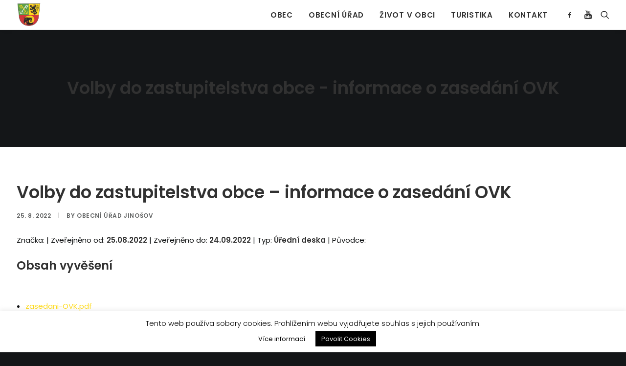

--- FILE ---
content_type: text/html; charset=UTF-8
request_url: https://jinosov.cz/wp-notice/volby-do-zastupitelstva-obce-informace-o-zasedani-ovk/
body_size: 16848
content:
<!DOCTYPE html>
<html class="no-touch" lang="cs" xmlns="http://www.w3.org/1999/xhtml">
<head>
<meta http-equiv="Content-Type" content="text/html; charset=UTF-8">
<meta name="viewport" content="width=device-width, initial-scale=1">
<link rel="profile" href="http://gmpg.org/xfn/11">
<link rel="pingback" href="https://jinosov.cz/xmlrpc.php">
<meta name='robots' content='index, follow, max-image-preview:large, max-snippet:-1, max-video-preview:-1' />
	<style>img:is([sizes="auto" i], [sizes^="auto," i]) { contain-intrinsic-size: 3000px 1500px }</style>
	
	<!-- This site is optimized with the Yoast SEO plugin v26.4 - https://yoast.com/wordpress/plugins/seo/ -->
	<title>Volby do zastupitelstva obce - informace o zasedání OVK - Jinošov</title>
	<link rel="canonical" href="https://jinosov.cz/wp-notice/volby-do-zastupitelstva-obce-informace-o-zasedani-ovk/" />
	<meta property="og:locale" content="cs_CZ" />
	<meta property="og:type" content="article" />
	<meta property="og:title" content="Volby do zastupitelstva obce - informace o zasedání OVK - Jinošov" />
	<meta property="og:description" content="Značka: | Zveřejněno od: 25.08.2022 | Zveřejněno do: 24.09.2022 | Typ: Úřední deska | Původce: Obsah vyvěšení &nbsp; zasedani-OVK.pdf Informace [&hellip;]" />
	<meta property="og:url" content="https://jinosov.cz/wp-notice/volby-do-zastupitelstva-obce-informace-o-zasedani-ovk/" />
	<meta property="og:site_name" content="Jinošov" />
	<meta property="article:modified_time" content="2022-10-22T04:36:32+00:00" />
	<meta name="twitter:card" content="summary_large_image" />
	<script type="application/ld+json" class="yoast-schema-graph">{"@context":"https://schema.org","@graph":[{"@type":"WebPage","@id":"https://jinosov.cz/wp-notice/volby-do-zastupitelstva-obce-informace-o-zasedani-ovk/","url":"https://jinosov.cz/wp-notice/volby-do-zastupitelstva-obce-informace-o-zasedani-ovk/","name":"Volby do zastupitelstva obce - informace o zasedání OVK - Jinošov","isPartOf":{"@id":"https://jinosov.cz/#website"},"datePublished":"2022-08-25T10:02:39+00:00","dateModified":"2022-10-22T04:36:32+00:00","breadcrumb":{"@id":"https://jinosov.cz/wp-notice/volby-do-zastupitelstva-obce-informace-o-zasedani-ovk/#breadcrumb"},"inLanguage":"cs","potentialAction":[{"@type":"ReadAction","target":["https://jinosov.cz/wp-notice/volby-do-zastupitelstva-obce-informace-o-zasedani-ovk/"]}]},{"@type":"BreadcrumbList","@id":"https://jinosov.cz/wp-notice/volby-do-zastupitelstva-obce-informace-o-zasedani-ovk/#breadcrumb","itemListElement":[{"@type":"ListItem","position":1,"name":"Domů","item":"https://jinosov.cz/"},{"@type":"ListItem","position":2,"name":"Vyvěšení","item":"https://jinosov.cz/wp-notice/"},{"@type":"ListItem","position":3,"name":"Volby do zastupitelstva obce &#8211; informace o zasedání OVK"}]},{"@type":"WebSite","@id":"https://jinosov.cz/#website","url":"https://jinosov.cz/","name":"Jinošov","description":"Jinošov","potentialAction":[{"@type":"SearchAction","target":{"@type":"EntryPoint","urlTemplate":"https://jinosov.cz/?s={search_term_string}"},"query-input":{"@type":"PropertyValueSpecification","valueRequired":true,"valueName":"search_term_string"}}],"inLanguage":"cs"}]}</script>
	<!-- / Yoast SEO plugin. -->


<link rel='dns-prefetch' href='//static.addtoany.com' />
<link rel='dns-prefetch' href='//cdnjs.cloudflare.com' />
<link rel='dns-prefetch' href='//fonts.googleapis.com' />
<link rel="alternate" type="application/rss+xml" title="Jinošov &raquo; RSS zdroj" href="https://jinosov.cz/feed/" />
<link rel="alternate" type="application/rss+xml" title="Jinošov &raquo; RSS komentářů" href="https://jinosov.cz/comments/feed/" />
<script type="text/javascript">
/* <![CDATA[ */
window._wpemojiSettings = {"baseUrl":"https:\/\/s.w.org\/images\/core\/emoji\/16.0.1\/72x72\/","ext":".png","svgUrl":"https:\/\/s.w.org\/images\/core\/emoji\/16.0.1\/svg\/","svgExt":".svg","source":{"concatemoji":"https:\/\/jinosov.cz\/wp-includes\/js\/wp-emoji-release.min.js?ver=6.8.3"}};
/*! This file is auto-generated */
!function(s,n){var o,i,e;function c(e){try{var t={supportTests:e,timestamp:(new Date).valueOf()};sessionStorage.setItem(o,JSON.stringify(t))}catch(e){}}function p(e,t,n){e.clearRect(0,0,e.canvas.width,e.canvas.height),e.fillText(t,0,0);var t=new Uint32Array(e.getImageData(0,0,e.canvas.width,e.canvas.height).data),a=(e.clearRect(0,0,e.canvas.width,e.canvas.height),e.fillText(n,0,0),new Uint32Array(e.getImageData(0,0,e.canvas.width,e.canvas.height).data));return t.every(function(e,t){return e===a[t]})}function u(e,t){e.clearRect(0,0,e.canvas.width,e.canvas.height),e.fillText(t,0,0);for(var n=e.getImageData(16,16,1,1),a=0;a<n.data.length;a++)if(0!==n.data[a])return!1;return!0}function f(e,t,n,a){switch(t){case"flag":return n(e,"\ud83c\udff3\ufe0f\u200d\u26a7\ufe0f","\ud83c\udff3\ufe0f\u200b\u26a7\ufe0f")?!1:!n(e,"\ud83c\udde8\ud83c\uddf6","\ud83c\udde8\u200b\ud83c\uddf6")&&!n(e,"\ud83c\udff4\udb40\udc67\udb40\udc62\udb40\udc65\udb40\udc6e\udb40\udc67\udb40\udc7f","\ud83c\udff4\u200b\udb40\udc67\u200b\udb40\udc62\u200b\udb40\udc65\u200b\udb40\udc6e\u200b\udb40\udc67\u200b\udb40\udc7f");case"emoji":return!a(e,"\ud83e\udedf")}return!1}function g(e,t,n,a){var r="undefined"!=typeof WorkerGlobalScope&&self instanceof WorkerGlobalScope?new OffscreenCanvas(300,150):s.createElement("canvas"),o=r.getContext("2d",{willReadFrequently:!0}),i=(o.textBaseline="top",o.font="600 32px Arial",{});return e.forEach(function(e){i[e]=t(o,e,n,a)}),i}function t(e){var t=s.createElement("script");t.src=e,t.defer=!0,s.head.appendChild(t)}"undefined"!=typeof Promise&&(o="wpEmojiSettingsSupports",i=["flag","emoji"],n.supports={everything:!0,everythingExceptFlag:!0},e=new Promise(function(e){s.addEventListener("DOMContentLoaded",e,{once:!0})}),new Promise(function(t){var n=function(){try{var e=JSON.parse(sessionStorage.getItem(o));if("object"==typeof e&&"number"==typeof e.timestamp&&(new Date).valueOf()<e.timestamp+604800&&"object"==typeof e.supportTests)return e.supportTests}catch(e){}return null}();if(!n){if("undefined"!=typeof Worker&&"undefined"!=typeof OffscreenCanvas&&"undefined"!=typeof URL&&URL.createObjectURL&&"undefined"!=typeof Blob)try{var e="postMessage("+g.toString()+"("+[JSON.stringify(i),f.toString(),p.toString(),u.toString()].join(",")+"));",a=new Blob([e],{type:"text/javascript"}),r=new Worker(URL.createObjectURL(a),{name:"wpTestEmojiSupports"});return void(r.onmessage=function(e){c(n=e.data),r.terminate(),t(n)})}catch(e){}c(n=g(i,f,p,u))}t(n)}).then(function(e){for(var t in e)n.supports[t]=e[t],n.supports.everything=n.supports.everything&&n.supports[t],"flag"!==t&&(n.supports.everythingExceptFlag=n.supports.everythingExceptFlag&&n.supports[t]);n.supports.everythingExceptFlag=n.supports.everythingExceptFlag&&!n.supports.flag,n.DOMReady=!1,n.readyCallback=function(){n.DOMReady=!0}}).then(function(){return e}).then(function(){var e;n.supports.everything||(n.readyCallback(),(e=n.source||{}).concatemoji?t(e.concatemoji):e.wpemoji&&e.twemoji&&(t(e.twemoji),t(e.wpemoji)))}))}((window,document),window._wpemojiSettings);
/* ]]> */
</script>
<link rel='stylesheet' id='mec-select2-style-css' href='https://jinosov.cz/wp-content/plugins/modern-events-calendar-lite/assets/packages/select2/select2.min.css?ver=7.24.0' type='text/css' media='all' />
<link rel='stylesheet' id='mec-font-icons-css' href='https://jinosov.cz/wp-content/plugins/modern-events-calendar-lite/assets/css/iconfonts.css?ver=7.24.0' type='text/css' media='all' />
<link rel='stylesheet' id='mec-frontend-style-css' href='https://jinosov.cz/wp-content/plugins/modern-events-calendar-lite/assets/css/frontend.min.css?ver=7.24.0' type='text/css' media='all' />
<link rel='stylesheet' id='mec-tooltip-style-css' href='https://jinosov.cz/wp-content/plugins/modern-events-calendar-lite/assets/packages/tooltip/tooltip.css?ver=7.24.0' type='text/css' media='all' />
<link rel='stylesheet' id='mec-tooltip-shadow-style-css' href='https://jinosov.cz/wp-content/plugins/modern-events-calendar-lite/assets/packages/tooltip/tooltipster-sideTip-shadow.min.css?ver=7.24.0' type='text/css' media='all' />
<link rel='stylesheet' id='featherlight-css' href='https://jinosov.cz/wp-content/plugins/modern-events-calendar-lite/assets/packages/featherlight/featherlight.css?ver=7.24.0' type='text/css' media='all' />
<link rel='stylesheet' id='mec-custom-google-font-css' href='https://fonts.googleapis.com/css?family=Roboto%3A100%2C+100italic%2C+300%2C+300italic%2C+regular%2C+italic%2C+500%2C+500italic%2C+700%2C+700italic%2C+900%2C+900italic%2C+%7CRoboto%3A900italic%2C+900italic%2C+900italic%2C+900italic%2C+900italic%2C+900italic%2C+900italic%2C+900italic%2C+900italic%2C+900italic%2C+900italic%2C+900italic%2C+&#038;subset=latin%2Clatin-ext&#038;ver=7.24.0' type='text/css' media='all' />
<link rel='stylesheet' id='mec-lity-style-css' href='https://jinosov.cz/wp-content/plugins/modern-events-calendar-lite/assets/packages/lity/lity.min.css?ver=7.24.0' type='text/css' media='all' />
<link rel='stylesheet' id='mec-general-calendar-style-css' href='https://jinosov.cz/wp-content/plugins/modern-events-calendar-lite/assets/css/mec-general-calendar.css?ver=7.24.0' type='text/css' media='all' />
<style id='wp-emoji-styles-inline-css' type='text/css'>

	img.wp-smiley, img.emoji {
		display: inline !important;
		border: none !important;
		box-shadow: none !important;
		height: 1em !important;
		width: 1em !important;
		margin: 0 0.07em !important;
		vertical-align: -0.1em !important;
		background: none !important;
		padding: 0 !important;
	}
</style>
<link rel='stylesheet' id='wp-block-library-css' href='https://jinosov.cz/wp-includes/css/dist/block-library/style.min.css?ver=6.8.3' type='text/css' media='all' />
<style id='classic-theme-styles-inline-css' type='text/css'>
/*! This file is auto-generated */
.wp-block-button__link{color:#fff;background-color:#32373c;border-radius:9999px;box-shadow:none;text-decoration:none;padding:calc(.667em + 2px) calc(1.333em + 2px);font-size:1.125em}.wp-block-file__button{background:#32373c;color:#fff;text-decoration:none}
</style>
<style id='global-styles-inline-css' type='text/css'>
:root{--wp--preset--aspect-ratio--square: 1;--wp--preset--aspect-ratio--4-3: 4/3;--wp--preset--aspect-ratio--3-4: 3/4;--wp--preset--aspect-ratio--3-2: 3/2;--wp--preset--aspect-ratio--2-3: 2/3;--wp--preset--aspect-ratio--16-9: 16/9;--wp--preset--aspect-ratio--9-16: 9/16;--wp--preset--color--black: #000000;--wp--preset--color--cyan-bluish-gray: #abb8c3;--wp--preset--color--white: #ffffff;--wp--preset--color--pale-pink: #f78da7;--wp--preset--color--vivid-red: #cf2e2e;--wp--preset--color--luminous-vivid-orange: #ff6900;--wp--preset--color--luminous-vivid-amber: #fcb900;--wp--preset--color--light-green-cyan: #7bdcb5;--wp--preset--color--vivid-green-cyan: #00d084;--wp--preset--color--pale-cyan-blue: #8ed1fc;--wp--preset--color--vivid-cyan-blue: #0693e3;--wp--preset--color--vivid-purple: #9b51e0;--wp--preset--gradient--vivid-cyan-blue-to-vivid-purple: linear-gradient(135deg,rgba(6,147,227,1) 0%,rgb(155,81,224) 100%);--wp--preset--gradient--light-green-cyan-to-vivid-green-cyan: linear-gradient(135deg,rgb(122,220,180) 0%,rgb(0,208,130) 100%);--wp--preset--gradient--luminous-vivid-amber-to-luminous-vivid-orange: linear-gradient(135deg,rgba(252,185,0,1) 0%,rgba(255,105,0,1) 100%);--wp--preset--gradient--luminous-vivid-orange-to-vivid-red: linear-gradient(135deg,rgba(255,105,0,1) 0%,rgb(207,46,46) 100%);--wp--preset--gradient--very-light-gray-to-cyan-bluish-gray: linear-gradient(135deg,rgb(238,238,238) 0%,rgb(169,184,195) 100%);--wp--preset--gradient--cool-to-warm-spectrum: linear-gradient(135deg,rgb(74,234,220) 0%,rgb(151,120,209) 20%,rgb(207,42,186) 40%,rgb(238,44,130) 60%,rgb(251,105,98) 80%,rgb(254,248,76) 100%);--wp--preset--gradient--blush-light-purple: linear-gradient(135deg,rgb(255,206,236) 0%,rgb(152,150,240) 100%);--wp--preset--gradient--blush-bordeaux: linear-gradient(135deg,rgb(254,205,165) 0%,rgb(254,45,45) 50%,rgb(107,0,62) 100%);--wp--preset--gradient--luminous-dusk: linear-gradient(135deg,rgb(255,203,112) 0%,rgb(199,81,192) 50%,rgb(65,88,208) 100%);--wp--preset--gradient--pale-ocean: linear-gradient(135deg,rgb(255,245,203) 0%,rgb(182,227,212) 50%,rgb(51,167,181) 100%);--wp--preset--gradient--electric-grass: linear-gradient(135deg,rgb(202,248,128) 0%,rgb(113,206,126) 100%);--wp--preset--gradient--midnight: linear-gradient(135deg,rgb(2,3,129) 0%,rgb(40,116,252) 100%);--wp--preset--font-size--small: 13px;--wp--preset--font-size--medium: 20px;--wp--preset--font-size--large: 36px;--wp--preset--font-size--x-large: 42px;--wp--preset--spacing--20: 0.44rem;--wp--preset--spacing--30: 0.67rem;--wp--preset--spacing--40: 1rem;--wp--preset--spacing--50: 1.5rem;--wp--preset--spacing--60: 2.25rem;--wp--preset--spacing--70: 3.38rem;--wp--preset--spacing--80: 5.06rem;--wp--preset--shadow--natural: 6px 6px 9px rgba(0, 0, 0, 0.2);--wp--preset--shadow--deep: 12px 12px 50px rgba(0, 0, 0, 0.4);--wp--preset--shadow--sharp: 6px 6px 0px rgba(0, 0, 0, 0.2);--wp--preset--shadow--outlined: 6px 6px 0px -3px rgba(255, 255, 255, 1), 6px 6px rgba(0, 0, 0, 1);--wp--preset--shadow--crisp: 6px 6px 0px rgba(0, 0, 0, 1);}:where(.is-layout-flex){gap: 0.5em;}:where(.is-layout-grid){gap: 0.5em;}body .is-layout-flex{display: flex;}.is-layout-flex{flex-wrap: wrap;align-items: center;}.is-layout-flex > :is(*, div){margin: 0;}body .is-layout-grid{display: grid;}.is-layout-grid > :is(*, div){margin: 0;}:where(.wp-block-columns.is-layout-flex){gap: 2em;}:where(.wp-block-columns.is-layout-grid){gap: 2em;}:where(.wp-block-post-template.is-layout-flex){gap: 1.25em;}:where(.wp-block-post-template.is-layout-grid){gap: 1.25em;}.has-black-color{color: var(--wp--preset--color--black) !important;}.has-cyan-bluish-gray-color{color: var(--wp--preset--color--cyan-bluish-gray) !important;}.has-white-color{color: var(--wp--preset--color--white) !important;}.has-pale-pink-color{color: var(--wp--preset--color--pale-pink) !important;}.has-vivid-red-color{color: var(--wp--preset--color--vivid-red) !important;}.has-luminous-vivid-orange-color{color: var(--wp--preset--color--luminous-vivid-orange) !important;}.has-luminous-vivid-amber-color{color: var(--wp--preset--color--luminous-vivid-amber) !important;}.has-light-green-cyan-color{color: var(--wp--preset--color--light-green-cyan) !important;}.has-vivid-green-cyan-color{color: var(--wp--preset--color--vivid-green-cyan) !important;}.has-pale-cyan-blue-color{color: var(--wp--preset--color--pale-cyan-blue) !important;}.has-vivid-cyan-blue-color{color: var(--wp--preset--color--vivid-cyan-blue) !important;}.has-vivid-purple-color{color: var(--wp--preset--color--vivid-purple) !important;}.has-black-background-color{background-color: var(--wp--preset--color--black) !important;}.has-cyan-bluish-gray-background-color{background-color: var(--wp--preset--color--cyan-bluish-gray) !important;}.has-white-background-color{background-color: var(--wp--preset--color--white) !important;}.has-pale-pink-background-color{background-color: var(--wp--preset--color--pale-pink) !important;}.has-vivid-red-background-color{background-color: var(--wp--preset--color--vivid-red) !important;}.has-luminous-vivid-orange-background-color{background-color: var(--wp--preset--color--luminous-vivid-orange) !important;}.has-luminous-vivid-amber-background-color{background-color: var(--wp--preset--color--luminous-vivid-amber) !important;}.has-light-green-cyan-background-color{background-color: var(--wp--preset--color--light-green-cyan) !important;}.has-vivid-green-cyan-background-color{background-color: var(--wp--preset--color--vivid-green-cyan) !important;}.has-pale-cyan-blue-background-color{background-color: var(--wp--preset--color--pale-cyan-blue) !important;}.has-vivid-cyan-blue-background-color{background-color: var(--wp--preset--color--vivid-cyan-blue) !important;}.has-vivid-purple-background-color{background-color: var(--wp--preset--color--vivid-purple) !important;}.has-black-border-color{border-color: var(--wp--preset--color--black) !important;}.has-cyan-bluish-gray-border-color{border-color: var(--wp--preset--color--cyan-bluish-gray) !important;}.has-white-border-color{border-color: var(--wp--preset--color--white) !important;}.has-pale-pink-border-color{border-color: var(--wp--preset--color--pale-pink) !important;}.has-vivid-red-border-color{border-color: var(--wp--preset--color--vivid-red) !important;}.has-luminous-vivid-orange-border-color{border-color: var(--wp--preset--color--luminous-vivid-orange) !important;}.has-luminous-vivid-amber-border-color{border-color: var(--wp--preset--color--luminous-vivid-amber) !important;}.has-light-green-cyan-border-color{border-color: var(--wp--preset--color--light-green-cyan) !important;}.has-vivid-green-cyan-border-color{border-color: var(--wp--preset--color--vivid-green-cyan) !important;}.has-pale-cyan-blue-border-color{border-color: var(--wp--preset--color--pale-cyan-blue) !important;}.has-vivid-cyan-blue-border-color{border-color: var(--wp--preset--color--vivid-cyan-blue) !important;}.has-vivid-purple-border-color{border-color: var(--wp--preset--color--vivid-purple) !important;}.has-vivid-cyan-blue-to-vivid-purple-gradient-background{background: var(--wp--preset--gradient--vivid-cyan-blue-to-vivid-purple) !important;}.has-light-green-cyan-to-vivid-green-cyan-gradient-background{background: var(--wp--preset--gradient--light-green-cyan-to-vivid-green-cyan) !important;}.has-luminous-vivid-amber-to-luminous-vivid-orange-gradient-background{background: var(--wp--preset--gradient--luminous-vivid-amber-to-luminous-vivid-orange) !important;}.has-luminous-vivid-orange-to-vivid-red-gradient-background{background: var(--wp--preset--gradient--luminous-vivid-orange-to-vivid-red) !important;}.has-very-light-gray-to-cyan-bluish-gray-gradient-background{background: var(--wp--preset--gradient--very-light-gray-to-cyan-bluish-gray) !important;}.has-cool-to-warm-spectrum-gradient-background{background: var(--wp--preset--gradient--cool-to-warm-spectrum) !important;}.has-blush-light-purple-gradient-background{background: var(--wp--preset--gradient--blush-light-purple) !important;}.has-blush-bordeaux-gradient-background{background: var(--wp--preset--gradient--blush-bordeaux) !important;}.has-luminous-dusk-gradient-background{background: var(--wp--preset--gradient--luminous-dusk) !important;}.has-pale-ocean-gradient-background{background: var(--wp--preset--gradient--pale-ocean) !important;}.has-electric-grass-gradient-background{background: var(--wp--preset--gradient--electric-grass) !important;}.has-midnight-gradient-background{background: var(--wp--preset--gradient--midnight) !important;}.has-small-font-size{font-size: var(--wp--preset--font-size--small) !important;}.has-medium-font-size{font-size: var(--wp--preset--font-size--medium) !important;}.has-large-font-size{font-size: var(--wp--preset--font-size--large) !important;}.has-x-large-font-size{font-size: var(--wp--preset--font-size--x-large) !important;}
:where(.wp-block-post-template.is-layout-flex){gap: 1.25em;}:where(.wp-block-post-template.is-layout-grid){gap: 1.25em;}
:where(.wp-block-columns.is-layout-flex){gap: 2em;}:where(.wp-block-columns.is-layout-grid){gap: 2em;}
:root :where(.wp-block-pullquote){font-size: 1.5em;line-height: 1.6;}
</style>
<link rel='stylesheet' id='cookie-law-info-css' href='https://jinosov.cz/wp-content/plugins/cookie-law-info/legacy/public/css/cookie-law-info-public.css?ver=3.3.6' type='text/css' media='all' />
<link rel='stylesheet' id='cookie-law-info-gdpr-css' href='https://jinosov.cz/wp-content/plugins/cookie-law-info/legacy/public/css/cookie-law-info-gdpr.css?ver=3.3.6' type='text/css' media='all' />
<link rel='stylesheet' id='uncodefont-google-css' href='//fonts.googleapis.com/css?family=Poppins%3A300%2C300italic%2Cregular%2Citalic%2C500%2C500italic%2C600%2C600italic%2C700%2C700italic%2C800%2C800italic&#038;subset=latin%2Clatin-ext&#038;ver=2.9.4.3' type='text/css' media='all' />
<link rel='stylesheet' id='wpnb-datepicker-css' href='https://jinosov.cz/wp-content/plugins/wp-notice-board//lib/datepicker/datepicker.min.css?ver=6.8.3' type='text/css' media='all' />
<link rel='stylesheet' id='select2-css' href='https://cdnjs.cloudflare.com/ajax/libs/select2/4.0.3/css/select2.min.css?ver=6.8.3' type='text/css' media='all' />
<link rel='stylesheet' id='wpnb-css' href='https://jinosov.cz/wp-content/plugins/wp-notice-board//css/wpnb.css?ver=6.8.3' type='text/css' media='all' />
<link rel='stylesheet' id='uncode-style-css' href='https://jinosov.cz/wp-content/themes/uncode/library/css/style.css?ver=1448178057' type='text/css' media='all' />
<style id='uncode-style-inline-css' type='text/css'>

@media (max-width: 959px) { .navbar-brand > * { height: 50px !important;}}
@media (min-width: 960px) { .limit-width { max-width: 1296px; margin: auto;}}
.menu-primary ul.menu-smart > li > a, .menu-primary ul.menu-smart li.dropdown > a, .menu-primary ul.menu-smart li.mega-menu > a, .vmenu-container ul.menu-smart > li > a, .vmenu-container ul.menu-smart li.dropdown > a { text-transform: uppercase; }
#changer-back-color { transition: background-color 1000ms cubic-bezier(0.25, 1, 0.5, 1) !important; } #changer-back-color > div { transition: opacity 1000ms cubic-bezier(0.25, 1, 0.5, 1) !important; } body.bg-changer-init.disable-hover .main-wrapper .style-light,  body.bg-changer-init.disable-hover .main-wrapper .style-light h1,  body.bg-changer-init.disable-hover .main-wrapper .style-light h2, body.bg-changer-init.disable-hover .main-wrapper .style-light h3, body.bg-changer-init.disable-hover .main-wrapper .style-light h4, body.bg-changer-init.disable-hover .main-wrapper .style-light h5, body.bg-changer-init.disable-hover .main-wrapper .style-light h6, body.bg-changer-init.disable-hover .main-wrapper .style-light a, body.bg-changer-init.disable-hover .main-wrapper .style-dark, body.bg-changer-init.disable-hover .main-wrapper .style-dark h1, body.bg-changer-init.disable-hover .main-wrapper .style-dark h2, body.bg-changer-init.disable-hover .main-wrapper .style-dark h3, body.bg-changer-init.disable-hover .main-wrapper .style-dark h4, body.bg-changer-init.disable-hover .main-wrapper .style-dark h5, body.bg-changer-init.disable-hover .main-wrapper .style-dark h6, body.bg-changer-init.disable-hover .main-wrapper .style-dark a { transition: color 1000ms cubic-bezier(0.25, 1, 0.5, 1) !important; }
</style>
<link rel='stylesheet' id='uncode-icons-css' href='https://jinosov.cz/wp-content/themes/uncode/library/css/uncode-icons.css?ver=1448178057' type='text/css' media='all' />
<link rel='stylesheet' id='uncode-custom-style-css' href='https://jinosov.cz/wp-content/themes/uncode/library/css/style-custom.css?ver=1448178057' type='text/css' media='all' />
<style id='uncode-custom-style-inline-css' type='text/css'>
p, li, dt, dd, dl, address, label, small, pre, code {line-height:1.5;}#logo-container-mobile {padding-top:5px;padding-bottom:5px;}@media only screen and (max-width:1240px) {#jinosov-highlights .t-entry-title {font-size:20px;}}@media only screen and (min-width:710px) and (max-width:1100px) {#jinosov-highlights .t-entry-title {font-size:16px;}}.wpb_widgetised_column #media_image-5 {margin-top:0;}.single-block-padding { padding:15px; }.site-footer a { color:#ffdb1b !important; }.rhcalendar.for-widget.flat-ui-cal .fc-header, .rhcalendar.for-widget.flat-ui-cal .fc-today .fc-day-number, .rhcalendar.for-widget .rhc_calendar_widget_day_click .rhc-widget-event-list-head .rhc-widget-event-list-date {background-color:#37b540;}.single-gutter:not(.owl-carousel-container):not(.justified-wrapper) .tmb > .t-inside {padding-bottom:16px;border-bottom:#fff solid 1px;}#news_column .single-gutter:not(.owl-carousel-container):not(.justified-wrapper) .tmb > .t-inside {border-bottom-color:#000;}.gallery-item img.size-thumbnail {width:auto !important;
</style>
<link rel='stylesheet' id='addtoany-css' href='https://jinosov.cz/wp-content/plugins/add-to-any/addtoany.min.css?ver=1.16' type='text/css' media='all' />
<link rel='stylesheet' id='child-style-css' href='https://jinosov.cz/wp-content/themes/uncode-child/style.css?ver=345850212' type='text/css' media='all' />
<script type="text/javascript" src="https://jinosov.cz/wp-includes/js/jquery/jquery.min.js?ver=3.7.1" id="jquery-core-js"></script>
<script type="text/javascript" src="https://jinosov.cz/wp-includes/js/jquery/jquery-migrate.min.js?ver=3.4.1" id="jquery-migrate-js"></script>
<script type="text/javascript" id="addtoany-core-js-before">
/* <![CDATA[ */
window.a2a_config=window.a2a_config||{};a2a_config.callbacks=[];a2a_config.overlays=[];a2a_config.templates={};a2a_localize = {
	Share: "Share",
	Save: "Save",
	Subscribe: "Subscribe",
	Email: "Email",
	Bookmark: "Bookmark",
	ShowAll: "Show all",
	ShowLess: "Show less",
	FindServices: "Find service(s)",
	FindAnyServiceToAddTo: "Instantly find any service to add to",
	PoweredBy: "Powered by",
	ShareViaEmail: "Share via email",
	SubscribeViaEmail: "Subscribe via email",
	BookmarkInYourBrowser: "Bookmark in your browser",
	BookmarkInstructions: "Press Ctrl+D or \u2318+D to bookmark this page",
	AddToYourFavorites: "Add to your favorites",
	SendFromWebOrProgram: "Send from any email address or email program",
	EmailProgram: "Email program",
	More: "More&#8230;",
	ThanksForSharing: "Thanks for sharing!",
	ThanksForFollowing: "Thanks for following!"
};
/* ]]> */
</script>
<script type="text/javascript" defer src="https://static.addtoany.com/menu/page.js" id="addtoany-core-js"></script>
<script type="text/javascript" defer src="https://jinosov.cz/wp-content/plugins/add-to-any/addtoany.min.js?ver=1.1" id="addtoany-jquery-js"></script>
<script type="text/javascript" id="cookie-law-info-js-extra">
/* <![CDATA[ */
var Cli_Data = {"nn_cookie_ids":[],"cookielist":[],"non_necessary_cookies":[],"ccpaEnabled":"","ccpaRegionBased":"","ccpaBarEnabled":"","strictlyEnabled":["necessary","obligatoire"],"ccpaType":"gdpr","js_blocking":"","custom_integration":"","triggerDomRefresh":"","secure_cookies":""};
var cli_cookiebar_settings = {"animate_speed_hide":"500","animate_speed_show":"500","background":"#FFF","border":"#b1a6a6c2","border_on":"","button_1_button_colour":"#000","button_1_button_hover":"#000000","button_1_link_colour":"#fff","button_1_as_button":"1","button_1_new_win":"","button_2_button_colour":"#ffffff","button_2_button_hover":"#cccccc","button_2_link_colour":"#000000","button_2_as_button":"1","button_2_hidebar":"","button_3_button_colour":"#000","button_3_button_hover":"#000000","button_3_link_colour":"#fff","button_3_as_button":"1","button_3_new_win":"","button_4_button_colour":"#000","button_4_button_hover":"#000000","button_4_link_colour":"#62a329","button_4_as_button":"1","button_7_button_colour":"#61a229","button_7_button_hover":"#4e8221","button_7_link_colour":"#fff","button_7_as_button":"1","button_7_new_win":"","font_family":"inherit","header_fix":"1","notify_animate_hide":"1","notify_animate_show":"","notify_div_id":"#cookie-law-info-bar","notify_position_horizontal":"right","notify_position_vertical":"bottom","scroll_close":"","scroll_close_reload":"","accept_close_reload":"","reject_close_reload":"","showagain_tab":"","showagain_background":"#fff","showagain_border":"#000","showagain_div_id":"#cookie-law-info-again","showagain_x_position":"100px","text":"#000","show_once_yn":"","show_once":"10000","logging_on":"","as_popup":"","popup_overlay":"1","bar_heading_text":"","cookie_bar_as":"banner","popup_showagain_position":"bottom-right","widget_position":"left"};
var log_object = {"ajax_url":"https:\/\/jinosov.cz\/wp-admin\/admin-ajax.php"};
/* ]]> */
</script>
<script type="text/javascript" src="https://jinosov.cz/wp-content/plugins/cookie-law-info/legacy/public/js/cookie-law-info-public.js?ver=3.3.6" id="cookie-law-info-js"></script>
<script type="text/javascript" src="https://jinosov.cz/wp-content/plugins/wp-notice-board//lib/datepicker/datepicker.min.js?ver=6.8.3" id="wpnb-datepicker-js"></script>
<script type="text/javascript" src="https://cdnjs.cloudflare.com/ajax/libs/select2/4.0.3/js/select2.min.js?ver=6.8.3" id="select2-js"></script>
<script type="text/javascript" src="https://jinosov.cz/wp-content/plugins/wp-notice-board//js/wpnb.js?ver=6.8.3" id="wpnb-js"></script>
<script type="text/javascript" src="/wp-content/themes/uncode/library/js/ai-uncode.js" id="uncodeAI" data-home="/" data-path="/" data-breakpoints-images="258,516,720,1032,1440,2064,2880" id="ai-uncode-js"></script>
<script type="text/javascript" id="uncode-init-js-extra">
/* <![CDATA[ */
var SiteParameters = {"days":"days","hours":"hours","minutes":"minutes","seconds":"seconds","constant_scroll":"on","scroll_speed":"2","parallax_factor":"0.25","loading":"Loading\u2026","slide_name":"slide","slide_footer":"footer","ajax_url":"https:\/\/jinosov.cz\/wp-admin\/admin-ajax.php","nonce_adaptive_images":"362d4e4eb6","nonce_srcset_async":"455d4ab3e2","enable_debug":"","block_mobile_videos":"","is_frontend_editor":"","main_width":["1300","px"],"mobile_parallax_allowed":"","listen_for_screen_update":"1","wireframes_plugin_active":"1","sticky_elements":"off","resize_quality":"70","register_metadata":"","bg_changer_time":"1000","update_wc_fragments":"1","optimize_shortpixel_image":"","menu_mobile_offcanvas_gap":"45","custom_cursor_selector":"[href], .trigger-overlay, .owl-next, .owl-prev, .owl-dot, input[type=\"submit\"], input[type=\"checkbox\"], button[type=\"submit\"], a[class^=\"ilightbox\"], .ilightbox-thumbnail, .ilightbox-prev, .ilightbox-next, .overlay-close, .unmodal-close, .qty-inset > span, .share-button li, .uncode-post-titles .tmb.tmb-click-area, .btn-link, .tmb-click-row .t-inside, .lg-outer button, .lg-thumb img, a[data-lbox], .uncode-close-offcanvas-overlay, .uncode-nav-next, .uncode-nav-prev, .uncode-nav-index","mobile_parallax_animation":"","lbox_enhanced":"","native_media_player":"1","vimeoPlayerParams":"?autoplay=0","ajax_filter_key_search":"key","ajax_filter_key_unfilter":"unfilter","index_pagination_disable_scroll":"","index_pagination_scroll_to":"","uncode_wc_popup_cart_qty":"","disable_hover_hack":"","uncode_nocookie":"","menuHideOnClick":"1","smoothScroll":"on","smoothScrollDisableHover":"","smoothScrollQuery":"960","uncode_force_onepage_dots":"","uncode_smooth_scroll_safe":"","uncode_lb_add_galleries":", .gallery","uncode_lb_add_items":", .gallery .gallery-item a","uncode_prev_label":"Previous","uncode_next_label":"Dal\u0161\u00ed","uncode_slide_label":"Slide","uncode_share_label":"Share on %","uncode_has_ligatures":"","uncode_is_accessible":"","uncode_carousel_itemSelector":"*:not(.hidden)","uncode_adaptive":"1","ai_breakpoints":"258,516,720,1032,1440,2064,2880","uncode_limit_width":"1296px"};
/* ]]> */
</script>
<script type="text/javascript" src="https://jinosov.cz/wp-content/themes/uncode/library/js/init.js?ver=1448178057" id="uncode-init-js"></script>
<script></script><link rel="https://api.w.org/" href="https://jinosov.cz/wp-json/" /><link rel="EditURI" type="application/rsd+xml" title="RSD" href="https://jinosov.cz/xmlrpc.php?rsd" />
<meta name="generator" content="WordPress 6.8.3" />
<link rel='shortlink' href='https://jinosov.cz/?p=86201' />
<link rel="alternate" title="oEmbed (JSON)" type="application/json+oembed" href="https://jinosov.cz/wp-json/oembed/1.0/embed?url=https%3A%2F%2Fjinosov.cz%2Fwp-notice%2Fvolby-do-zastupitelstva-obce-informace-o-zasedani-ovk%2F" />
<link rel="alternate" title="oEmbed (XML)" type="text/xml+oembed" href="https://jinosov.cz/wp-json/oembed/1.0/embed?url=https%3A%2F%2Fjinosov.cz%2Fwp-notice%2Fvolby-do-zastupitelstva-obce-informace-o-zasedani-ovk%2F&#038;format=xml" />
<!-- Analytics by WP Statistics - https://wp-statistics.com -->
<link rel="icon" href="https://jinosov.cz/wp-content/uploads/2019/11/znak.gif" sizes="32x32" />
<link rel="icon" href="https://jinosov.cz/wp-content/uploads/2019/11/znak.gif" sizes="192x192" />
<link rel="apple-touch-icon" href="https://jinosov.cz/wp-content/uploads/2019/11/znak.gif" />
<meta name="msapplication-TileImage" content="https://jinosov.cz/wp-content/uploads/2019/11/znak.gif" />
<noscript><style> .wpb_animate_when_almost_visible { opacity: 1; }</style></noscript><style>:root,::before,::after{--mec-heading-font-family: 'Roboto';--mec-paragraph-font-family: 'Roboto';--mec-color-skin: #40d9f1;--mec-color-skin-rgba-1: rgba(64, 217, 241, .25);--mec-color-skin-rgba-2: rgba(64, 217, 241, .5);--mec-color-skin-rgba-3: rgba(64, 217, 241, .75);--mec-color-skin-rgba-4: rgba(64, 217, 241, .11);--mec-primary-border-radius: ;--mec-secondary-border-radius: ;--mec-container-normal-width: 1196px;--mec-container-large-width: 1690px;--mec-title-color-hover: #dd3333;--mec-content-color: #eeee22;--mec-fes-main-color: #40d9f1;--mec-fes-main-color-rgba-1: rgba(64, 217, 241, 0.12);--mec-fes-main-color-rgba-2: rgba(64, 217, 241, 0.23);--mec-fes-main-color-rgba-3: rgba(64, 217, 241, 0.03);--mec-fes-main-color-rgba-4: rgba(64, 217, 241, 0.3);--mec-fes-main-color-rgba-5: rgb(64 217 241 / 7%);--mec-fes-main-color-rgba-6: rgba(64, 217, 241, 0.2);</style><style>.mec-calendar-header h2 {
margin-top: 0px;
}
@media only screen and (min-width: 961px) {
.mec-wrap.mec-sm959 .mec-calendar.mec-event-calendar-classic dl dt {
    height: 30px;
}
}</style></head>
<body class="wp-singular wp-notice-template-default single single-wp-notice postid-86201 wp-theme-uncode wp-child-theme-uncode-child  style-color-wayh-bg mec-theme-uncode group-blog hormenu-position-left megamenu-full-submenu hmenu hmenu-position-right header-full-width main-center-align menu-mobile-transparent textual-accent-color menu-mobile-default menu-mobile-animated mobile-parallax-not-allowed ilb-no-bounce unreg qw-body-scroll-disabled no-qty-fx wpb-js-composer js-comp-ver-8.7.1 vc_responsive" data-border="0">

			<div id="vh_layout_help"></div><div class="body-borders" data-border="0"><div class="top-border body-border-shadow"></div><div class="right-border body-border-shadow"></div><div class="bottom-border body-border-shadow"></div><div class="left-border body-border-shadow"></div><div class="top-border style-light-bg"></div><div class="right-border style-light-bg"></div><div class="bottom-border style-light-bg"></div><div class="left-border style-light-bg"></div></div>	<div class="box-wrapper">
		<div class="box-container">
		<script type="text/javascript" id="initBox">UNCODE.initBox();</script>
		<div class="menu-wrapper menu-shrink menu-hide-only menu-no-arrows">
													
													<header id="masthead" class="navbar menu-primary menu-light submenu-dark menu-transparent menu-add-padding style-light-original single-h-padding menu-absolute menu-animated menu-with-logo">
														<div class="menu-container menu-hide style-color-xsdn-bg menu-borders menu-shadows" role="navigation">
															<div class="row-menu">
																<div class="row-menu-inner">
																	<div id="logo-container-mobile" class="col-lg-0 logo-container middle">
																		<div id="main-logo" class="navbar-header style-light">
																			<a href="https://jinosov.cz/" class="navbar-brand" data-minheight="40" aria-label="Jinošov"><div class="logo-image main-logo logo-skinnable" data-maxheight="50" style="height: 50px;"><img decoding="async" src="https://jinosov.cz/wp-content/uploads/2019/11/znak_thumb.png" alt="logo" width="149" height="150" class="img-responsive" /></div></a>
																		</div>
																		<div class="mmb-container"><div class="mobile-additional-icons"></div><div class="mobile-menu-button mobile-menu-button-light lines-button" aria-label="Toggle menu" role="button" tabindex="0"><span class="lines"><span></span></span></div></div>
																	</div>
																	<div class="col-lg-12 main-menu-container middle">
																		<div class="menu-horizontal menu-dd-shadow-lg ">
																			<div class="menu-horizontal-inner">
																				<div class="nav navbar-nav navbar-main navbar-nav-first"><ul id="menu-menu-zahlavi" class="menu-primary-inner menu-smart sm" role="menu"><li role="menuitem"  id="menu-item-52" class="menu-item menu-item-type-custom menu-item-object-custom menu-item-has-children menu-item-52 dropdown menu-item-link"><a href="#" data-toggle="dropdown" class="dropdown-toggle" role="button" data-type="title">Obec<i class="fa fa-angle-down fa-dropdown"></i></a>
<ul role="menu" class="drop-menu">
	<li role="menuitem"  id="menu-item-74" class="menu-item menu-item-type-custom menu-item-object-custom menu-item-home menu-item-74"><a href="https://jinosov.cz/">Úvodní stránka<i class="fa fa-angle-right fa-dropdown"></i></a></li>
	<li role="menuitem"  id="menu-item-76" class="menu-item menu-item-type-post_type menu-item-object-page menu-item-76"><a href="https://jinosov.cz/historie-obce/">Historie obce<i class="fa fa-angle-right fa-dropdown"></i></a></li>
	<li role="menuitem"  id="menu-item-63" class="menu-item menu-item-type-post_type menu-item-object-page menu-item-63"><a href="https://jinosov.cz/symboly-obce/">Symboly obce<i class="fa fa-angle-right fa-dropdown"></i></a></li>
	<li role="menuitem"  id="menu-item-61" class="menu-item menu-item-type-post_type menu-item-object-page menu-item-61"><a href="https://jinosov.cz/virtualni-prohlidka/">Virtuální prohlídka<i class="fa fa-angle-right fa-dropdown"></i></a></li>
</ul>
</li>
<li role="menuitem"  id="menu-item-53" class="menu-item menu-item-type-custom menu-item-object-custom menu-item-has-children menu-item-53 dropdown menu-item-link"><a href="#" data-toggle="dropdown" class="dropdown-toggle" role="button" data-type="title">Obecní úřad<i class="fa fa-angle-down fa-dropdown"></i></a>
<ul role="menu" class="drop-menu">
	<li role="menuitem"  id="menu-item-84764" class="menu-item menu-item-type-custom menu-item-object-custom menu-item-has-children menu-item-84764 dropdown"><a href="#" role="button" data-type="title">Úřední deska<i class="fa fa-angle-down fa-dropdown"></i></a>
	<ul role="menu" class="drop-menu">
		<li role="menuitem"  id="menu-item-84767" class="menu-item menu-item-type-custom menu-item-object-custom menu-item-84767"><a href="https://jinosov.cz/uredni-deska/?notice_name=&#038;notice_date_from=&#038;notice_date_to=&#038;notice_type%5B%5D=115&#038;wpnb-filter=&#038;specific_date=">Úřední deska<i class="fa fa-angle-right fa-dropdown"></i></a></li>
		<li role="menuitem"  id="menu-item-83674" class="menu-item menu-item-type-post_type menu-item-object-page menu-item-83674"><a href="https://jinosov.cz/uredni-deska-archiv/">Úřední deska – archív<i class="fa fa-angle-right fa-dropdown"></i></a></li>
		<li role="menuitem"  id="menu-item-84770" class="menu-item menu-item-type-custom menu-item-object-custom menu-item-84770"><a href="https://jinosov.cz/uredni-deska/?notice_name=&#038;notice_date_from=&#038;notice_date_to=&#038;notice_type%5B%5D=114&#038;wpnb-filter=&#038;specific_date=">Rozpočty a hospodaření<i class="fa fa-angle-right fa-dropdown"></i></a></li>
		<li role="menuitem"  id="menu-item-84768" class="menu-item menu-item-type-custom menu-item-object-custom menu-item-84768"><a href="https://jinosov.cz/uredni-deska/?notice_name=&#038;notice_date_from=&#038;notice_date_to=&#038;notice_type%5B%5D=116&#038;wpnb-filter=&#038;specific_date=">Rozbor vody<i class="fa fa-angle-right fa-dropdown"></i></a></li>
	</ul>
</li>
	<li role="menuitem"  id="menu-item-84909" class="menu-item menu-item-type-custom menu-item-object-custom menu-item-84909"><a href="https://jinosov.cz/uredni-deska/?notice_name=&#038;notice_date_from=&#038;notice_date_to=&#038;notice_type%5B%5D=117&#038;wpnb-filter=&#038;specific_date=">Vyhlášky a nařízení obce<i class="fa fa-angle-right fa-dropdown"></i></a></li>
	<li role="menuitem"  id="menu-item-75" class="menu-item menu-item-type-post_type menu-item-object-page menu-item-75"><a href="https://jinosov.cz/gdpr/">GDPR<i class="fa fa-angle-right fa-dropdown"></i></a></li>
	<li role="menuitem"  id="menu-item-92" class="menu-item menu-item-type-custom menu-item-object-custom menu-item-92"><a href="https://jinosov.centralni-adresa.net/">Registr oznámení<i class="fa fa-angle-right fa-dropdown"></i></a></li>
	<li role="menuitem"  id="menu-item-71" class="menu-item menu-item-type-post_type menu-item-object-page menu-item-71"><a href="https://jinosov.cz/ochrana-rizika-a-nebezpeci/">Ochrana, rizika a nebezpečí<i class="fa fa-angle-right fa-dropdown"></i></a></li>
</ul>
</li>
<li role="menuitem"  id="menu-item-55" class="menu-item menu-item-type-custom menu-item-object-custom menu-item-has-children menu-item-55 dropdown menu-item-link"><a href="#" data-toggle="dropdown" class="dropdown-toggle" role="button" data-type="title">Život v obci<i class="fa fa-angle-down fa-dropdown"></i></a>
<ul role="menu" class="drop-menu">
	<li role="menuitem"  id="menu-item-83586" class="menu-item menu-item-type-post_type menu-item-object-page menu-item-83586"><a href="https://jinosov.cz/novinky/">Novinky<i class="fa fa-angle-right fa-dropdown"></i></a></li>
	<li role="menuitem"  id="menu-item-84505" class="menu-item menu-item-type-custom menu-item-object-custom menu-item-has-children menu-item-84505 dropdown"><a href="#" role="button" data-type="title">Fotogalerie<i class="fa fa-angle-down fa-dropdown"></i></a>
	<ul role="menu" class="drop-menu">
		<li role="menuitem"  id="menu-item-82" class="menu-item menu-item-type-post_type menu-item-object-page menu-item-82"><a href="https://jinosov.cz/fotogalerie/">AKtuální<i class="fa fa-angle-right fa-dropdown"></i></a></li>
		<li role="menuitem"  id="menu-item-84506" class="menu-item menu-item-type-post_type menu-item-object-page menu-item-84506"><a href="https://jinosov.cz/fotogalerie-2002-2013/">Fotogalerie 2002 – 2013<i class="fa fa-angle-right fa-dropdown"></i></a></li>
	</ul>
</li>
	<li role="menuitem"  id="menu-item-65" class="menu-item menu-item-type-post_type menu-item-object-page menu-item-65"><a href="https://jinosov.cz/sluzby-a-podnikatele/">Služby a podnikatelé<i class="fa fa-angle-right fa-dropdown"></i></a></li>
	<li role="menuitem"  id="menu-item-125" class="menu-item menu-item-type-custom menu-item-object-custom menu-item-has-children menu-item-125 dropdown"><a href="#" role="button" data-type="title">Jinošovský zpravodaj<i class="fa fa-angle-down fa-dropdown"></i></a>
	<ul role="menu" class="drop-menu">
		<li role="menuitem"  id="menu-item-126" class="menu-item menu-item-type-post_type menu-item-object-page menu-item-126"><a href="https://jinosov.cz/jinosovsky-zpravodaj/">Jinošovský zpravodaj<i class="fa fa-angle-right fa-dropdown"></i></a></li>
		<li role="menuitem"  id="menu-item-89" class="menu-item menu-item-type-post_type menu-item-object-page menu-item-89"><a href="https://jinosov.cz/jinosovske-listky/">Jinošovské lístky<i class="fa fa-angle-right fa-dropdown"></i></a></li>
	</ul>
</li>
	<li role="menuitem"  id="menu-item-81" class="menu-item menu-item-type-post_type menu-item-object-page menu-item-81"><a href="https://jinosov.cz/informacni-system/">Informační systém<i class="fa fa-angle-right fa-dropdown"></i></a></li>
	<li role="menuitem"  id="menu-item-97" class="menu-item menu-item-type-post_type menu-item-object-page menu-item-97"><a href="https://jinosov.cz/farnost/">Farnost<i class="fa fa-angle-right fa-dropdown"></i></a></li>
	<li role="menuitem"  id="menu-item-83874" class="menu-item menu-item-type-post_type menu-item-object-page menu-item-83874"><a href="https://jinosov.cz/jinosovske-zeny/">Jinošovské ženy<i class="fa fa-angle-right fa-dropdown"></i></a></li>
	<li role="menuitem"  id="menu-item-62" class="menu-item menu-item-type-post_type menu-item-object-page menu-item-62"><a href="https://jinosov.cz/multifunkcni-hriste/">Multifunkční hřiště<i class="fa fa-angle-right fa-dropdown"></i></a></li>
	<li role="menuitem"  id="menu-item-66" class="menu-item menu-item-type-post_type menu-item-object-page menu-item-66"><a href="https://jinosov.cz/sdruzeni-a-spolky/">Sdružení a spolky<i class="fa fa-angle-right fa-dropdown"></i></a></li>
</ul>
</li>
<li role="menuitem"  id="menu-item-56" class="menu-item menu-item-type-custom menu-item-object-custom menu-item-has-children menu-item-56 dropdown menu-item-link"><a href="#" data-toggle="dropdown" class="dropdown-toggle" role="button" data-type="title">Turistika<i class="fa fa-angle-down fa-dropdown"></i></a>
<ul role="menu" class="drop-menu">
	<li role="menuitem"  id="menu-item-64" class="menu-item menu-item-type-post_type menu-item-object-page menu-item-64"><a href="https://jinosov.cz/jinosovske-studanky/">Jinošovské studánky<i class="fa fa-angle-right fa-dropdown"></i></a></li>
	<li role="menuitem"  id="menu-item-67" class="menu-item menu-item-type-post_type menu-item-object-page menu-item-67"><a href="https://jinosov.cz/schonwald/">Obora Schönwald<i class="fa fa-angle-right fa-dropdown"></i></a></li>
	<li role="menuitem"  id="menu-item-73" class="menu-item menu-item-type-post_type menu-item-object-page menu-item-73"><a href="https://jinosov.cz/moznosti-navstiveni/">Možnosti navštívení<i class="fa fa-angle-right fa-dropdown"></i></a></li>
</ul>
</li>
<li role="menuitem"  id="menu-item-57" class="menu-item menu-item-type-custom menu-item-object-custom menu-item-has-children menu-item-57 dropdown menu-item-link"><a href="#" data-toggle="dropdown" class="dropdown-toggle" role="button" data-type="title">Kontakt<i class="fa fa-angle-down fa-dropdown"></i></a>
<ul role="menu" class="drop-menu">
	<li role="menuitem"  id="menu-item-72" class="menu-item menu-item-type-post_type menu-item-object-page menu-item-72"><a href="https://jinosov.cz/obecni-urad/">Obecní úřad<i class="fa fa-angle-right fa-dropdown"></i></a></li>
</ul>
</li>
</ul></div><div class="uncode-close-offcanvas-mobile lines-button close navbar-mobile-el"><span class="lines"></span></div><div class="nav navbar-nav navbar-nav-last navbar-extra-icons"><ul class="menu-smart sm menu-icons menu-smart-social" role="menu"><li role="menuitem" class="menu-item-link social-icon tablet-hidden mobile-hidden social-816565"><a href="https://www.facebook.com/profile.php?id=100008552680751" class="social-menu-link" role="button" target="_blank"><i class="fa fa-social-facebook" role="presentation"></i></a></li><li role="menuitem" class="menu-item-link social-icon tablet-hidden mobile-hidden social-834352"><a href="https://www.youtube.com/channel/UCsWy9xXqF9mr2NMgzcIu0dg/featured?view_as=subscriber" class="social-menu-link" role="button" target="_blank"><i class="fa fa-youtube" role="presentation"></i></a></li><li role="menuitem" class="menu-item-link search-icon style-light dropdown "><a href="#" class="trigger-overlay search-icon" role="button" data-area="search" data-container="box-container" aria-label="Search">
													<i class="fa fa-search3"></i><span class="desktop-hidden"><span>Search</span></span><i class="fa fa-angle-down fa-dropdown desktop-hidden"></i>
													</a><ul role="menu" class="drop-menu desktop-hidden">
														<li role="menuitem">
															<form class="search" method="get" action="https://jinosov.cz/">
																<input type="search" class="search-field no-livesearch" placeholder="Search…" value="" name="s" title="Search…" /></form>
														</li>
													</ul></li></ul></div></div>
																		</div>
																	</div>
																</div>
															</div></div>
													</header>
												</div>			<script type="text/javascript" id="fixMenuHeight">UNCODE.fixMenuHeight();</script>
						<div class="main-wrapper">
				<div class="main-container">
					<div class="page-wrapper" role="main">
						<div class="sections-container" id="sections-container">
<div id="page-header"><div class="header-basic style-light">
													<div class="background-element header-wrapper header-only-text" data-height="25" style="min-height: 300px;">
													<div class="header-main-container limit-width">
															<div class="header-content header-center header-middle header-align-center">
																<div class="header-content-inner" >
																	<h1 class="header-title h1"><span>Volby do zastupitelstva obce - informace o zasedání OVK</span></h1>
																</div>
															</div>
														</div></div>
												</div></div><script type="text/javascript">UNCODE.initHeader();</script><article id="post-86201" class="page-body style-color-xsdn-bg post-86201 wp-notice type-wp-notice status-publish hentry notice-type-uredni-deska">
          <div class="post-wrapper">
          	<div class="post-body"><div class="post-content un-no-sidebar-layout"><div class="row-container">
		  					<div class="row row-parent style-light limit-width double-top-padding double-bottom-padding">
									<div class="post-title-wrapper"><h1 class="post-title">Volby do zastupitelstva obce &#8211; informace o zasedání OVK</h1><div class="post-info"><div class="date-info">25. 8. 2022</div><div class="author-info"><span>|</span>By <a href="https://jinosov.cz/author/jinosov/">Obecní úřad Jinošov</a></div></div></div>        <p>
            Značka: <strong></strong> |
            Zveřejněno od: <strong>25.08.2022</strong> |
            Zveřejněno do: <strong>24.09.2022</strong> |
            Typ: <strong>Úřední deska</strong> |
            Původce: <strong></strong>
        </p>

        <h3>Obsah vyvěšení</h3>
        <p>&nbsp;</p>
                    <ul>
                                    <li>
                        <a target="_blank" href="https://jinosov.cz/wp-content/uploads/2022/08/zasedani-OVK.pdf">zasedani-OVK.pdf</a>
                    </li>

                            </ul>
                <h3>Informace o vyvěšení a zveřejnění</h3>
        <p>Původce: <strong></strong></p>
        <p>Zveřejněno od: <strong>25.08.2022</strong></p>
        <p>Zveřejněno do: <strong>24.09.2022</strong></p>
        <div class="addtoany_share_save_container addtoany_content addtoany_content_bottom"><div class="a2a_kit a2a_kit_size_32 addtoany_list" data-a2a-url="https://jinosov.cz/wp-notice/volby-do-zastupitelstva-obce-informace-o-zasedani-ovk/" data-a2a-title="Volby do zastupitelstva obce – informace o zasedání OVK"><a class="a2a_button_facebook" href="https://www.addtoany.com/add_to/facebook?linkurl=https%3A%2F%2Fjinosov.cz%2Fwp-notice%2Fvolby-do-zastupitelstva-obce-informace-o-zasedani-ovk%2F&amp;linkname=Volby%20do%20zastupitelstva%20obce%20%E2%80%93%20informace%20o%20zased%C3%A1n%C3%AD%20OVK" title="Facebook" rel="nofollow noopener" target="_blank"></a><a class="a2a_button_email" href="https://www.addtoany.com/add_to/email?linkurl=https%3A%2F%2Fjinosov.cz%2Fwp-notice%2Fvolby-do-zastupitelstva-obce-informace-o-zasedani-ovk%2F&amp;linkname=Volby%20do%20zastupitelstva%20obce%20%E2%80%93%20informace%20o%20zased%C3%A1n%C3%AD%20OVK" title="Email" rel="nofollow noopener" target="_blank"></a></div></div>
								</div>
							</div></div></div><div class="row-container row-navigation row-navigation-light">
		  					<div class="row row-parent style-light limit-width">
									<div class="post-navigation">
									<ul class="navigation"><li class="page-prev"><span class="btn-container"><a class="btn btn-link text-default-color btn-icon-left" href="https://jinosov.cz/wp-notice/rozbor-vody-8-2022/" rel="prev"><i class="fa fa-angle-left"></i><span>Předchozí</span></a></span></li><li class="page-next"><span class="btn-container"><a class="btn btn-link text-default-color btn-icon-right" href="https://jinosov.cz/wp-notice/rozpoctove-opatreni-c-7-2022/" rel="next"><span>Další</span><i class="fa fa-angle-right"></i></a></span></li></ul><!-- .navigation -->
							</div><!-- .post-navigation -->
								</div>
							</div>
          </div>
        </article>								</div><!-- sections container -->
							</div><!-- page wrapper -->
												<footer id="colophon" class="site-footer" role="contentinfo">
							<div data-parent="true" class="vc_row style-color-rgdb-bg row-container mobile-hidden" id="row-unique-0"><div class="row col-double-gutter single-top-padding single-bottom-padding triple-h-padding full-width row-parent"><div class="wpb_row row-inner"><div class="wpb_column pos-top pos-left align_left column_parent col-lg-3 col-md-33 half-internal-gutter"><div class="uncol style-dark"  ><div class="uncoltable"><div class="uncell no-block-padding" ><div class="uncont" ><div  class="wpb_widgetised_column wpb_content_element">
		<div class="wpb_wrapper">
			
			<aside id="text-13" class="widget widget_text widget-container collapse-init sidebar-widgets"><h3 class="widget-title">Kontakt</h3>			<div class="textwidget"><p><strong>Obecní úřad Jinošov</strong><br />
<a href="https://www.google.com/maps/place/Jino%C5%A1ov+-+Obecn%C3%AD+%C3%9A%C5%99ad/@49.2308391,16.1951758,18z/data=!4m5!3m4!1s0x0:0x65100777944f6246!8m2!3d49.2311937!4d16.1949594" target="_blank" rel="noopener">Jinošov 24</a><br />
675 71 Jinošov</p>
<p><strong>DIČ</strong>: CZ00289540<br />
<strong>IČ</strong>: 00289540<br />
<strong><br />
ID datové schránky</strong>: jxeayau<br />
<strong>Telefon</strong>: 568 646 626<br />
<strong>E-mail</strong>: <a href="mailto:urad@jinosov.cz">urad@jinosov.cz</a><br />
<strong><br />
Bankovní spojení</strong>:<br />
Česká spořitelna – č.ú.:3548938399/0800</p>
</div>
		</aside>
		</div>
	</div>
</div></div></div></div></div><div class="wpb_column pos-top pos-left align_left column_parent col-lg-3 col-md-33 single-internal-gutter"><div class="uncol style-dark"  ><div class="uncoltable"><div class="uncell no-block-padding" ><div class="uncont" ><div  class="wpb_widgetised_column wpb_content_element">
		<div class="wpb_wrapper">
			
			<aside id="nav_menu-6" class="widget widget_nav_menu widget-container collapse-init sidebar-widgets"><h3 class="widget-title">O obci Jinošov</h3><div class="menu-footer-sloupec-2-container"><ul id="menu-footer-sloupec-2" class="menu"><li id="menu-item-83779" class="menu-item menu-item-type-post_type menu-item-object-page menu-item-83779"><a href="https://jinosov.cz/o-jinosovu/">O Jinošovu</a></li>
<li id="menu-item-83744" class="menu-item menu-item-type-post_type menu-item-object-page menu-item-83744"><a href="https://jinosov.cz/historie-obce/">Historie obce</a></li>
<li id="menu-item-83780" class="menu-item menu-item-type-post_type menu-item-object-page menu-item-83780"><a href="https://jinosov.cz/symboly-obce/">Symboly obce</a></li>
<li id="menu-item-83747" class="menu-item menu-item-type-post_type menu-item-object-page menu-item-83747"><a href="https://jinosov.cz/informacni-system/">Informační systém</a></li>
</ul></div></aside>
		</div>
	</div>
</div></div></div></div></div><div class="wpb_column pos-top pos-left align_left column_parent col-lg-3 tablet-hidden col-md-25 single-internal-gutter"><div class="uncol style-dark"  ><div class="uncoltable"><div class="uncell no-block-padding" ><div class="uncont" ><div  class="wpb_widgetised_column wpb_content_element">
		<div class="wpb_wrapper">
			
			<aside id="nav_menu-5" class="widget widget_nav_menu widget-container collapse-init sidebar-widgets"><h3 class="widget-title">Události</h3><div class="menu-footer-sloupec-3-container"><ul id="menu-footer-sloupec-3" class="menu"><li id="menu-item-83787" class="menu-item menu-item-type-post_type menu-item-object-page menu-item-83787"><a href="https://jinosov.cz/novinky/">Novinky</a></li>
<li id="menu-item-83793" class="menu-item menu-item-type-post_type menu-item-object-page menu-item-83793"><a href="https://jinosov.cz/fotogalerie/">Fotogalerie</a></li>
<li id="menu-item-83740" class="menu-item menu-item-type-post_type menu-item-object-page menu-item-83740"><a href="https://jinosov.cz/uredni-deska/">Úřední deska</a></li>
<li id="menu-item-83741" class="menu-item menu-item-type-post_type menu-item-object-page menu-item-83741"><a href="https://jinosov.cz/jinosovske-studanky/">Jinošovské studánky</a></li>
</ul></div></aside>
		</div>
	</div>
</div></div></div></div></div><div class="wpb_column pos-top pos-left align_left column_parent col-lg-3 col-md-33 single-internal-gutter"><div class="uncol style-dark"  ><div class="uncoltable"><div class="uncell no-block-padding" ><div class="uncont" ><div  class="wpb_widgetised_column wpb_content_element">
		<div class="wpb_wrapper">
			
			<aside id="custom_html-2" class="widget_text widget widget_custom_html widget-container collapse-init sidebar-widgets"><h3 class="widget-title">Spolupráce</h3><div class="textwidget custom-html-widget"><table style="height: 250px; width: 250px;
border: 0px none black;  cellspacing=0; cellpadding=0">
<tbody>
<tr>
<td style="width: 50%; border-bottom: none; border-left: none"><a href="http://www.mikroregionchvojnice.cz/"><img decoding="async" src="https://www.jinosov.cz/wp-content/uploads/2020/06/mikroregion-chvojnice-logo-150x121-1.png" alt="" width="124" height="100" /></a></td>
<td style="width: 50%; border-bottom: none; border-left: none"><a href="https://www.cez.cz/"><img decoding="async" src="https://www.jinosov.cz/wp-content/uploads/2020/06/cez_logo_orig-150x150-1.png" alt="" width="100" height="100" /></a></td>
</tr>
<tr>
<td style="width: 50%; border-bottom: none; border-left: none"><a href="https://europa.eu/"><img decoding="async"  src="https://www.jinosov.cz/wp-content/uploads/2020/06/eu-logo-150x100.jpg" alt="" width="150" height="100" /></a></td>
<td style="width: 50%; border-bottom: none; border-left: none"><a href="https://mmr.cz/cs/uvod"><img decoding="async" src="https://www.jinosov.cz/wp-content/uploads/2020/06/mpmrcr-150x100.jpg" alt="" width="150" height="100" /></a></td>
</tr>
</tbody>
</table></div></aside>
		</div>
	</div>
</div></div></div></div></div><script id="script-row-unique-0" data-row="script-row-unique-0" type="text/javascript" class="vc_controls">UNCODE.initRow(document.getElementById("row-unique-0"));</script></div></div></div>
<div class="row-container style-dark-bg footer-last">
		  					<div class="row row-parent style-dark no-top-padding no-h-padding no-bottom-padding">
									<div class="site-info uncell col-lg-6 pos-middle text-left"><div style="padding-bottom: 10px;"><a href="https://jinosov.cz/page-sitemap.xml">Struktura stránek</a> | <a href="https://jinosov.cz/prohlaseni-o-pristupnosti/">Prohlášení o přístupnosti</a> | <a href="https://jinosov.cz/povinne-informace/">Povinné informace</a></div>
<div style="line-height: 1.3;">Oficiální stránky obce Jinošov © 2021<br />made by<a href="https://lmit.cz"> LMit.cz</a></div>
</div><!-- site info --><div class="uncell col-lg-6 pos-middle text-right"><div class="social-icon icon-box icon-box-top icon-inline"><a href="https://www.facebook.com/profile.php?id=100008552680751" target="_blank"><i class="fa fa-social-facebook"></i></a></div><div class="social-icon icon-box icon-box-top icon-inline"><a href="https://www.youtube.com/channel/UCsWy9xXqF9mr2NMgzcIu0dg/featured?view_as=subscriber" target="_blank"><i class="fa fa-youtube"></i></a></div></div>
								</div>
							</div>						</footer>
																	</div><!-- main container -->
				</div><!-- main wrapper -->
							</div><!-- box container -->
					</div><!-- box wrapper -->
		
					<div class="overlay overlay-sequential overlay-full style-dark style-dark-bg overlay-search" data-area="search" data-container="box-container">
				<div class="mmb-container"><div class="menu-close-search mobile-menu-button menu-button-offcanvas mobile-menu-button-dark lines-button overlay-close close" data-area="search" data-container="box-container"><span class="lines"></span></div></div>
				<div class="search-container"><form action="https://jinosov.cz/" method="get">
	<div class="search-container-inner">
		<label for="s_form_1" aria-label="Search"><input type="search" class="search-field form-fluid no-livesearch" placeholder="Search…" value="" name="s" id="s_form_1">
		<i class="fa fa-search3" role="button" tabindex="0" aria-labelledby="s_form_1"></i></label>

			</div>
</form>
</div>
			</div>
		
	<script type="speculationrules">
{"prefetch":[{"source":"document","where":{"and":[{"href_matches":"\/*"},{"not":{"href_matches":["\/wp-*.php","\/wp-admin\/*","\/wp-content\/uploads\/*","\/wp-content\/*","\/wp-content\/plugins\/*","\/wp-content\/themes\/uncode-child\/*","\/wp-content\/themes\/uncode\/*","\/*\\?(.+)"]}},{"not":{"selector_matches":"a[rel~=\"nofollow\"]"}},{"not":{"selector_matches":".no-prefetch, .no-prefetch a"}}]},"eagerness":"conservative"}]}
</script>
<!--googleoff: all--><div id="cookie-law-info-bar" data-nosnippet="true"><span>Tento web používa sobory cookies. Prohlížením webu vyjadřujete souhlas s jejich používaním. <br />
<a href="https://jinosov.cz/cookies/" id="CONSTANT_OPEN_URL" target="_blank" class="medium cli-plugin-button cli-plugin-main-link" style="display:inline-block">Více informací</a> <a role='button' data-cli_action="accept" id="cookie_action_close_header" class="medium cli-plugin-button cli-plugin-main-button cookie_action_close_header cli_action_button wt-cli-accept-btn" style="display:inline-block">Povolit Cookies</a></span></div><div id="cookie-law-info-again" style="display:none" data-nosnippet="true"><span id="cookie_hdr_showagain">Privacy &amp; Cookies Policy</span></div><div class="cli-modal" data-nosnippet="true" id="cliSettingsPopup" tabindex="-1" role="dialog" aria-labelledby="cliSettingsPopup" aria-hidden="true">
  <div class="cli-modal-dialog" role="document">
	<div class="cli-modal-content cli-bar-popup">
		  <button type="button" class="cli-modal-close" id="cliModalClose">
			<svg class="" viewBox="0 0 24 24"><path d="M19 6.41l-1.41-1.41-5.59 5.59-5.59-5.59-1.41 1.41 5.59 5.59-5.59 5.59 1.41 1.41 5.59-5.59 5.59 5.59 1.41-1.41-5.59-5.59z"></path><path d="M0 0h24v24h-24z" fill="none"></path></svg>
			<span class="wt-cli-sr-only">Zavřít</span>
		  </button>
		  <div class="cli-modal-body">
			<div class="cli-container-fluid cli-tab-container">
	<div class="cli-row">
		<div class="cli-col-12 cli-align-items-stretch cli-px-0">
			<div class="cli-privacy-overview">
				<h4>Privacy Overview</h4>				<div class="cli-privacy-content">
					<div class="cli-privacy-content-text">This website uses cookies to improve your experience while you navigate through the website. Out of these cookies, the cookies that are categorized as necessary are stored on your browser as they are essential for the working of basic functionalities of the website. We also use third-party cookies that help us analyze and understand how you use this website. These cookies will be stored in your browser only with your consent. You also have the option to opt-out of these cookies. But opting out of some of these cookies may have an effect on your browsing experience.</div>
				</div>
				<a class="cli-privacy-readmore" aria-label="Zobrazit více" role="button" data-readmore-text="Zobrazit více" data-readless-text="Zobrazit méně"></a>			</div>
		</div>
		<div class="cli-col-12 cli-align-items-stretch cli-px-0 cli-tab-section-container">
												<div class="cli-tab-section">
						<div class="cli-tab-header">
							<a role="button" tabindex="0" class="cli-nav-link cli-settings-mobile" data-target="necessary" data-toggle="cli-toggle-tab">
								Necessary							</a>
															<div class="wt-cli-necessary-checkbox">
									<input type="checkbox" class="cli-user-preference-checkbox"  id="wt-cli-checkbox-necessary" data-id="checkbox-necessary" checked="checked"  />
									<label class="form-check-label" for="wt-cli-checkbox-necessary">Necessary</label>
								</div>
								<span class="cli-necessary-caption">Vždy povoleno</span>
													</div>
						<div class="cli-tab-content">
							<div class="cli-tab-pane cli-fade" data-id="necessary">
								<div class="wt-cli-cookie-description">
									Necessary cookies are absolutely essential for the website to function properly. This category only includes cookies that ensures basic functionalities and security features of the website. These cookies do not store any personal information.								</div>
							</div>
						</div>
					</div>
																	<div class="cli-tab-section">
						<div class="cli-tab-header">
							<a role="button" tabindex="0" class="cli-nav-link cli-settings-mobile" data-target="non-necessary" data-toggle="cli-toggle-tab">
								Non-necessary							</a>
															<div class="cli-switch">
									<input type="checkbox" id="wt-cli-checkbox-non-necessary" class="cli-user-preference-checkbox"  data-id="checkbox-non-necessary" checked='checked' />
									<label for="wt-cli-checkbox-non-necessary" class="cli-slider" data-cli-enable="Povolit" data-cli-disable="Vypnuto"><span class="wt-cli-sr-only">Non-necessary</span></label>
								</div>
													</div>
						<div class="cli-tab-content">
							<div class="cli-tab-pane cli-fade" data-id="non-necessary">
								<div class="wt-cli-cookie-description">
									Any cookies that may not be particularly necessary for the website to function and is used specifically to collect user personal data via analytics, ads, other embedded contents are termed as non-necessary cookies. It is mandatory to procure user consent prior to running these cookies on your website.								</div>
							</div>
						</div>
					</div>
										</div>
	</div>
</div>
		  </div>
		  <div class="cli-modal-footer">
			<div class="wt-cli-element cli-container-fluid cli-tab-container">
				<div class="cli-row">
					<div class="cli-col-12 cli-align-items-stretch cli-px-0">
						<div class="cli-tab-footer wt-cli-privacy-overview-actions">
						
															<a id="wt-cli-privacy-save-btn" role="button" tabindex="0" data-cli-action="accept" class="wt-cli-privacy-btn cli_setting_save_button wt-cli-privacy-accept-btn cli-btn">ULOŽIT A PŘIJMOUT</a>
													</div>
						
					</div>
				</div>
			</div>
		</div>
	</div>
  </div>
</div>
<div class="cli-modal-backdrop cli-fade cli-settings-overlay"></div>
<div class="cli-modal-backdrop cli-fade cli-popupbar-overlay"></div>
<!--googleon: all--><script type="text/html" id="wpb-modifications"> window.wpbCustomElement = 1; </script><script type="text/javascript" src="https://jinosov.cz/wp-includes/js/jquery/ui/core.min.js?ver=1.13.3" id="jquery-ui-core-js"></script>
<script type="text/javascript" src="https://jinosov.cz/wp-includes/js/jquery/ui/datepicker.min.js?ver=1.13.3" id="jquery-ui-datepicker-js"></script>
<script type="text/javascript" id="jquery-ui-datepicker-js-after">
/* <![CDATA[ */
jQuery(function(jQuery){jQuery.datepicker.setDefaults({"closeText":"Zav\u0159\u00edt","currentText":"Dnes","monthNames":["Leden","\u00danor","B\u0159ezen","Duben","Kv\u011bten","\u010cerven","\u010cervenec","Srpen","Z\u00e1\u0159\u00ed","\u0158\u00edjen","Listopad","Prosinec"],"monthNamesShort":["Led","\u00dano","B\u0159e","Dub","Kv\u011b","\u010cvn","\u010cvc","Srp","Z\u00e1\u0159","\u0158\u00edj","Lis","Pro"],"nextText":"Dal\u0161\u00ed","prevText":"P\u0159edchoz\u00ed","dayNames":["Ned\u011ble","Pond\u011bl\u00ed","\u00dater\u00fd","St\u0159eda","\u010ctvrtek","P\u00e1tek","Sobota"],"dayNamesShort":["Ne","Po","\u00dat","St","\u010ct","P\u00e1","So"],"dayNamesMin":["Ne","Po","\u00dat","St","\u010ct","P\u00e1","So"],"dateFormat":"d. mm. yy","firstDay":1,"isRTL":false});});
/* ]]> */
</script>
<script type="text/javascript" src="https://jinosov.cz/wp-content/plugins/modern-events-calendar-lite/assets/js/jquery.typewatch.js?ver=7.24.0" id="mec-typekit-script-js"></script>
<script type="text/javascript" src="https://jinosov.cz/wp-content/plugins/modern-events-calendar-lite/assets/packages/featherlight/featherlight.js?ver=7.24.0" id="featherlight-js"></script>
<script type="text/javascript" src="https://jinosov.cz/wp-content/plugins/modern-events-calendar-lite/assets/packages/select2/select2.full.min.js?ver=7.24.0" id="mec-select2-script-js"></script>
<script type="text/javascript" src="https://jinosov.cz/wp-content/plugins/modern-events-calendar-lite/assets/js/mec-general-calendar.js?ver=7.24.0" id="mec-general-calendar-script-js"></script>
<script type="text/javascript" src="https://jinosov.cz/wp-content/plugins/modern-events-calendar-lite/assets/packages/tooltip/tooltip.js?ver=7.24.0" id="mec-tooltip-script-js"></script>
<script type="text/javascript" id="mec-frontend-script-js-extra">
/* <![CDATA[ */
var mecdata = {"day":"den","days":"dny","hour":"hodina","hours":"hodiny","minute":"minuta","minutes":"minuty","second":"vte\u0159ina","seconds":"vte\u0159iny","next":"Dal\u0161\u00ed","prev":"Prev","elementor_edit_mode":"no","recapcha_key":"","ajax_url":"https:\/\/jinosov.cz\/wp-admin\/admin-ajax.php","fes_nonce":"eda100fbcc","fes_thankyou_page_time":"2000","fes_upload_nonce":"ccba39077d","current_year":"2025","current_month":"11","datepicker_format":"dd.mm.yy&d.m.Y"};
var mecdata = {"day":"den","days":"dny","hour":"hodina","hours":"hodiny","minute":"minuta","minutes":"minuty","second":"vte\u0159ina","seconds":"vte\u0159iny","next":"Dal\u0161\u00ed","prev":"Prev","elementor_edit_mode":"no","recapcha_key":"","ajax_url":"https:\/\/jinosov.cz\/wp-admin\/admin-ajax.php","fes_nonce":"eda100fbcc","fes_thankyou_page_time":"2000","fes_upload_nonce":"ccba39077d","current_year":"2025","current_month":"11","datepicker_format":"dd.mm.yy&d.m.Y"};
/* ]]> */
</script>
<script type="text/javascript" src="https://jinosov.cz/wp-content/plugins/modern-events-calendar-lite/assets/js/frontend.js?ver=7.24.0" id="mec-frontend-script-js"></script>
<script type="text/javascript" src="https://jinosov.cz/wp-content/plugins/modern-events-calendar-lite/assets/js/events.js?ver=7.24.0" id="mec-events-script-js"></script>
<script type="text/javascript" src="https://jinosov.cz/wp-content/plugins/modern-events-calendar-lite/assets/packages/lity/lity.min.js?ver=7.24.0" id="mec-lity-script-js"></script>
<script type="text/javascript" src="https://jinosov.cz/wp-content/plugins/modern-events-calendar-lite/assets/packages/colorbrightness/colorbrightness.min.js?ver=7.24.0" id="mec-colorbrightness-script-js"></script>
<script type="text/javascript" src="https://jinosov.cz/wp-content/plugins/modern-events-calendar-lite/assets/packages/owl-carousel/owl.carousel.min.js?ver=7.24.0" id="mec-owl-carousel-script-js"></script>
<script type="text/javascript" src="https://jinosov.cz/wp-content/themes/uncode/library/js/plugins.js?ver=1448178057" id="uncode-plugins-js"></script>
<script type="text/javascript" src="https://jinosov.cz/wp-content/themes/uncode/library/js/app.js?ver=1448178057" id="uncode-app-js"></script>
<script></script></body>
</html>


--- FILE ---
content_type: application/javascript; charset=utf-8
request_url: https://jinosov.cz/wp-content/plugins/wp-notice-board//js/wpnb.js?ver=6.8.3
body_size: 217
content:
jQuery( document ).ready(function($) {
    $('[data-toggle="datepicker"]').datepicker({
        format: 'dd.mm.yyyy'
    });

    $('select').select2();



    var $filters = $('#wpnb-filters');
    $('.wpnb-show-filters').on('click',function(e) {
        e.preventDefault();
        $filters.slideToggle();
    })

});